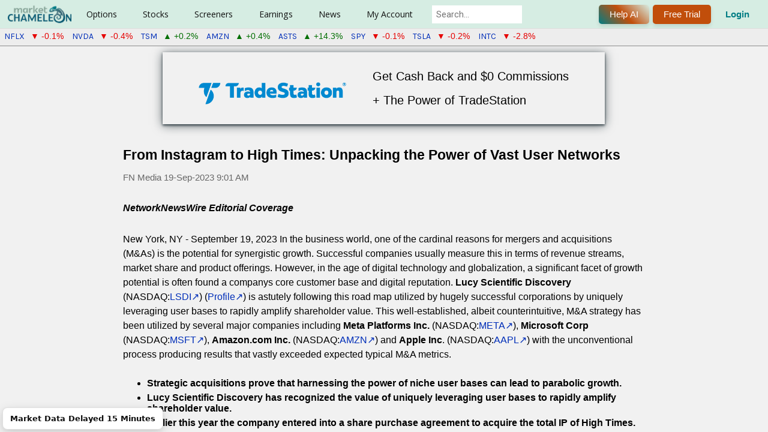

--- FILE ---
content_type: text/html; charset=utf-8
request_url: https://marketchameleon.com/PressReleases/i/1770627/AMZN/from-instagram-to-high-times-unpacking-the
body_size: 17295
content:


<!DOCTYPE html>
<html lang="en">
<head>
        <title>AMZN Press Release: From Instagram to High Times: Unpacking the P...</title>
    <meta property="og:title" content="AMZN Press Release: From Instagram to High Times: Unpacking the P..." />

    <meta name="description" content="Read Press Release for Amazon.com (AMZN) published on Sep. 19, 2023  - From Instagram to High Times: Unpacking the Power of Vast User Networks"/><link rel="canonical" href="https://marketchameleon.com/PressReleases/i/1770627/AMZN/from-instagram-to-high-times-unpacking-the"/>            <meta charset="utf-8" />
            <meta name="viewport" content="width=device-width, height=device-height initial-scale=1" />


<meta property="og:site_name" content="MarketChameleon.com" />
<meta property="og:image" content="https://marketchameleon.com/Images/Logo/og_logo_large.png" />

    <link href="/favicon.png" rel="shortcut icon" type="image/x-icon" />
    <link href="/favicon.png" rel="icon" />
    <link rel="icon" href="/favicon.ico" sizes="any">
    <link href="https://fonts.googleapis.com/css?family=Karla|Rubik|Montserrat|Roboto|Open+Sans|Lato|Sarala:wght@700" rel="stylesheet">
    <link href="https://fonts.googleapis.com/css2?family=Maven+Pro:wght@400..900&display=swap" rel="stylesheet">
    <link rel="stylesheet" href="https://cdnjs.cloudflare.com/ajax/libs/font-awesome/6.5.0/css/all.min.css">
    <script type="text/javascript" src="https://www.gstatic.com/charts/loader.js"></script>
    <script type="text/javascript">
        try {
            google.charts.load('current', { packages: ['corechart', 'table', 'controls', 'gauge'] });
        } catch (e) {
            //nothing, temporarily
        }
    </script>

    

    <link rel="stylesheet" type="text/css" href="https://code.jquery.com/ui/1.13.1/themes/base/jquery-ui.min.css" />
    <script>(new Array).slice.call(document.styleSheets).map(e => e.href).some(s => s && s.includes('jquery-ui.min.css')) || document.write('<link rel="stylesheet" type="text\/css" href="\/Content\/JQueryUI\/jquery-ui-1.13.1.min.css" \/>')</script>
    <link rel="stylesheet" type="text/css" href="https://cdn.datatables.net/v/dt/jszip-2.5.0/dt-1.11.5/b-2.2.2/b-html5-2.2.2/fc-4.0.1/sc-2.0.5/datatables.min.css" />
    <script>(new Array).slice.call(document.styleSheets).map(e => e.href).some(s => s && s.includes('datatables.min.css')) || document.write('<link rel="stylesheet" type="text\/css" href="\/Content\/DataTablesCSS\/css\/datatables-1.11.5.min.css" \/>')</script>
<link href="/Content/MCCSSFull?v=pA0VGBlVc4vvveJ_RkHwO5Ldoa4Vv9Ee8x46_nEjI8E1" rel="stylesheet"/>



    <script src="https://code.jquery.com/jquery-3.6.0.min.js"></script>
    <script>typeof window.jQuery !== 'undefined' || document.write('<script src="\/Scripts\/jquery\/jquery-3.6.0.min.js"><\/script>')</script>
    <script src="https://code.jquery.com/ui/1.13.1/jquery-ui.min.js"></script>
    <script>typeof window.jQuery.ui !== 'undefined' || document.write('<script src="\/Scripts\/jquery\/jquery-ui-1.13.1.min.js"><\/script>')</script>
    <script src="https://cdn.datatables.net/v/dt/jszip-2.5.0/dt-1.11.5/b-2.2.2/b-html5-2.2.2/fc-4.0.1/sc-2.0.5/datatables.min.js"></script>
    <script>typeof window.DataTable !== 'undefined' || document.write('<script src="\/Scripts\/DataTablesJS\/datatables-1.11.5.min.js"><\/script>')</script>

<script src="/bundles/MCJSFull1?v=higqSyx5Wu_PTqMnBcGrAeaKtKIYoRCzsc7GTNzUHJE1"></script>

<script src="/bundles/MCPJS1?v=Ze0Jq-GYHlC9FDGNg_LUts_NB8NOoc8qEDB6ISJPem01"></script>




    
    
    
<!-- Google tag (gtag.js) for Google Analytics 4 added 2023-01-12 -->
<!-- https://developers.google.com/tag-platform/gtagjs/configure -->
<!-- https://developers.google.com/tag-platform/gtagjs/reference for config get set event consent -->
<!-- https://developers.google.com/analytics/devguides/migration/ua/analyticsjs-to-gtagjs -->
<script async src="https://www.googletagmanager.com/gtag/js?id=G-CXRDD1LJF1"></script>
<script>
window.dataLayer = window.dataLayer || [];
function gtag() { dataLayer.push(arguments); }
gtag('js', new Date());
var additional_config_info =
{
//'debug_mode': true,
};
var user_properties = {};


gtag('config', 'G-CXRDD1LJF1', additional_config_info);

if (Object.keys(user_properties).length > 0) {
    gtag("set", "user_properties", user_properties);
    }

</script>
<!-- End Google tag (gtag.js) for Google Analytics 4 added 2023-01-12 -->


    
        <script src="https://accounts.google.com/gsi/client" async defer></script>
        <meta name="google-signin-client_id" content="433772012806-34ier7jbau3cd7527ge7rmm4oep817u3.apps.googleusercontent.com">

                              <script>!function(a){var e="https://s.go-mpulse.net/boomerang/",t="addEventListener";if("False"=="True")a.BOOMR_config=a.BOOMR_config||{},a.BOOMR_config.PageParams=a.BOOMR_config.PageParams||{},a.BOOMR_config.PageParams.pci=!0,e="https://s2.go-mpulse.net/boomerang/";if(window.BOOMR_API_key="CF856-KBG2P-XT8DB-HZD7A-VML3D",function(){function n(e){a.BOOMR_onload=e&&e.timeStamp||(new Date).getTime()}if(!a.BOOMR||!a.BOOMR.version&&!a.BOOMR.snippetExecuted){a.BOOMR=a.BOOMR||{},a.BOOMR.snippetExecuted=!0;var i,_,o,r=document.createElement("iframe");if(a[t])a[t]("load",n,!1);else if(a.attachEvent)a.attachEvent("onload",n);r.src="javascript:void(0)",r.title="",r.role="presentation",(r.frameElement||r).style.cssText="width:0;height:0;border:0;display:none;",o=document.getElementsByTagName("script")[0],o.parentNode.insertBefore(r,o);try{_=r.contentWindow.document}catch(O){i=document.domain,r.src="javascript:var d=document.open();d.domain='"+i+"';void(0);",_=r.contentWindow.document}_.open()._l=function(){var a=this.createElement("script");if(i)this.domain=i;a.id="boomr-if-as",a.src=e+"CF856-KBG2P-XT8DB-HZD7A-VML3D",BOOMR_lstart=(new Date).getTime(),this.body.appendChild(a)},_.write("<bo"+'dy onload="document._l();">'),_.close()}}(),"".length>0)if(a&&"performance"in a&&a.performance&&"function"==typeof a.performance.setResourceTimingBufferSize)a.performance.setResourceTimingBufferSize();!function(){if(BOOMR=a.BOOMR||{},BOOMR.plugins=BOOMR.plugins||{},!BOOMR.plugins.AK){var e=""=="true"?1:0,t="",n="ck7xh4ix24eza2lmi65a-f-ac41e8047-clientnsv4-s.akamaihd.net",i="false"=="true"?2:1,_={"ak.v":"39","ak.cp":"960049","ak.ai":parseInt("615374",10),"ak.ol":"0","ak.cr":10,"ak.ipv":4,"ak.proto":"h2","ak.rid":"987aa88","ak.r":47842,"ak.a2":e,"ak.m":"dscb","ak.n":"essl","ak.bpcip":"18.191.115.0","ak.cport":36432,"ak.gh":"23.48.98.136","ak.quicv":"","ak.tlsv":"tls1.3","ak.0rtt":"","ak.0rtt.ed":"","ak.csrc":"-","ak.acc":"","ak.t":"1768703930","ak.ak":"hOBiQwZUYzCg5VSAfCLimQ==cMQHI2O1DCXJvqqX63BY4u1UfJL0RLNf5XaCFyS+WHMzcB7s1vuPli+P2iKJ5c0MQD9FC3FUhgCIXPk6+8wBAicWz3hz3XPXPXaNvlCSLGIGx/MzdJOcwS2mUZf/KgX+8HXjXpSg116XgfVUVkaX72961fjuyQJkPyUbAVuO4HjH73t5e9rtWpnkxmaeBtglVofyiKKTbqJ3u0dvBMc/IvbxPgu/1j73vJZYt2kx+Q2huL95wOpsxz6dm170pnoh2UFfcYiT1eDm3CEdZMGwyIFqXgcBS/PyT343na+UJ1cRUKviIHvuQ8kan5hbdG9Q/gfnugTW1s3j7Q/OXoMNrNBMI9I3Xwp0iiM5QMUvSzT4l79l6slvpBtQZ5XmHeCrwS+wZRl4sCGfLfMdkkmZmUMNy5qMheS/lK9M1tlPtoA=","ak.pv":"23","ak.dpoabenc":"","ak.tf":i};if(""!==t)_["ak.ruds"]=t;var o={i:!1,av:function(e){var t="http.initiator";if(e&&(!e[t]||"spa_hard"===e[t]))_["ak.feo"]=void 0!==a.aFeoApplied?1:0,BOOMR.addVar(_)},rv:function(){var a=["ak.bpcip","ak.cport","ak.cr","ak.csrc","ak.gh","ak.ipv","ak.m","ak.n","ak.ol","ak.proto","ak.quicv","ak.tlsv","ak.0rtt","ak.0rtt.ed","ak.r","ak.acc","ak.t","ak.tf"];BOOMR.removeVar(a)}};BOOMR.plugins.AK={akVars:_,akDNSPreFetchDomain:n,init:function(){if(!o.i){var a=BOOMR.subscribe;a("before_beacon",o.av,null,null),a("onbeacon",o.rv,null,null),o.i=!0}return this},is_complete:function(){return!0}}}}()}(window);</script></head>
<body >
    <div id="fb-root"></div>
    <script async defer crossorigin="anonymous" src="https://connect.facebook.net/en_US/sdk.js#xfbml=1&version=v18.0&appId=238568490802402" nonce="snZMQuym"></script>

    <script>setFirstVisitDetails(); setLastVisitDetails();</script>

    

<header id="site-header" class="clear-fix header">
    <div class="-inner-flex">
        

<div class="-left-side">

        <div class="logo">
            <a id="home-page-img-link" href="/">
                <img id="top-menu-logo" alt="Market Chameleon" src="/Images/Logo/logo_119x38.png">
                <img id="top-menu-logo-small" alt="Market Chameleon Logo" src="/Images/Logo/logo-cham-34x34.png" />
            </a>
        </div>

    <nav class="nav-wrapper">

        <ul class="main-nav">

                <li class="has-dropdown">
                        <a href="#">Options</a>

                    <div class="dropdown-panel">
                        <div class="dropdown-row">

                                <div class="dropdown-column ">

                                    <div class="dropdown-column-container">
                                            <div class="dropdown-column-menu-item">
                                                <h5>Features</h5>
                                                            
                                                                <a data-mostpopular="5" href="/Reports/UnusualOptionVolumeReport">Unusual Option Volume</a>
                                                            
                                                            
                                                                <a data-mostpopular="11" href="/volReports/VolatilityRankings">Implied Volatility Rankings</a>
                                                            
                                                            
<a href="/Reports/OptionVolumeReport">Option Volumes</a>                                                            
                                                            
<a href="/Reports/MarketSnapshot">Snapshot</a>                                                            
                                                            
<a href="/Home/DailyDashboard">Options Broad View</a>                                                            
                                                            
<a href="/volReports/DownsidePutProtection">Put Protection</a>                                                            
                                                            
<a href="/volReports/optionbuywrite">Buy Writes Search</a>                                                            
                                            </div>
                                    </div>

                                </div>
                                <div class="dropdown-column premium-column">

                                        <h3>For Premium Users</h3>
                                    <div class="dropdown-column-container dropdown-column-container-flex-column">
                                            <div class="dropdown-column-menu-item">
                                                <h5>Tools</h5>
                                                            
                                                                <a data-mostpopular="10" href="/volReports/TopImpliedVolMovers">Implied Volatility Movers</a>
                                                            
                                                            
<a href="/Reports/ExpiringOptionsReport">Zero DTE Option Straddles</a>                                                            
                                                            
<a href="/Options-Markets/Featured-Options-Trade-Ideas">Featured Trade Ideas</a>                                                            
                                            </div>
                                            <div class="dropdown-column-menu-item">
                                                <h5>Order Flow Sentiment</h5>
                                                            
<a href="/Reports/OptionOrderFlowSentiment">Overview</a>                                                            
                                                            
<a href="/Reports/OptionOrderFlowSentimentTopBullish">Top Bullish</a>                                                            
                                                            
<a href="/Reports/OptionOrderFlowSentimentTopBearish">Top Bearish</a>                                                            
                                            </div>
                                            <div class="dropdown-column-menu-item">
                                                <h5>Open Interest</h5>
                                                            
<a href="/Reports/OpenInterestDashboard">OI Analysis</a>                                                            
                                            </div>
                                            <div class="dropdown-column-menu-item">
                                                <h5>Catalyst Events</h5>
                                                            
<a href="/Reports/biotech-stock-catalysts">Biotech Stock Catalysts</a>                                                            
                                                            
<a href="/Reports/WeekByWeekStraddlePerformance">Straddle &amp; Wing Backtest</a>                                                            
                                                            
<a href="/Options/volatility-comparisons">Volatility Compare</a>                                                            
                                                            
<a href="/Options/option-straddle-comparisons">Straddle Compare</a>                                                            
                                                            
<a href="/large-delta-volume-option-trades-screening-tool">Large Delta Volume Trades</a>                                                            
                                                            
<a href="/Reports/OptionVolumeRankingsByCategory">Option Volume Rankings</a>                                                            
                                                            
<a href="/Reports/OptionSequenceTradesReport">Option Sequence Trades</a>                                                            
                                            </div>
                                    </div>

                                </div>
                        </div>
                    </div>
                </li>
                <li class="has-dropdown">
                        <a href="#">Stocks</a>

                    <div class="dropdown-panel">
                        <div class="dropdown-row">

                                <div class="dropdown-column ">

                                    <div class="dropdown-column-container">
                                            <div class="dropdown-column-menu-item">
                                                <h5>Non-Regular Hours</h5>
                                                            
                                                                <a data-mostpopular="1" href="/Reports/PremarketTrading">Premarket Trading</a>
                                                            
                                                            
                                                                <a data-mostpopular="2" href="/Reports/AfterHoursTrading">After Hours Trading</a>
                                                            
                                                            
<a href="/Reports/StockOpeningAuctionReport">Opening Auction</a>                                                            
                                                            
<a href="/Reports/StockClosingAuctionReport">Closing Auction</a>                                                            
                                            </div>
                                            <div class="dropdown-column-menu-item">
                                                <h5>Features</h5>
                                                            
                                                                <a data-mostpopular="8" href="/Reports/MarketMovers">Market Movers</a>
                                                            
                                                            
<a href="/Reports/SP-500-Volume-Burst-Trades">S&amp;P 500 Volume Burst Trades</a>                                                            
                                                            
                                                                <a data-mostpopular="9" href="/Reports/Equity52WeekHighsAndLows">52-Week Highs &amp; Lows</a>
                                                            
                                                            
<a href="/Reports/StockOrderImbalanceReport">Stock Order Imbalance</a>                                                            
                                                            
<a href="/Reports/UnusualStockVolumeReport">Unusual Stock Volume</a>                                                            
                                                            
<a href="/Reports/MorningReport">Morning Report</a>                                                            
                                                            
<a href="/Calendar/CompanyEvents">Company Events</a>                                                            
                                            </div>
                                            <div class="dropdown-column-menu-item">
                                                <h5>Market Action Lists</h5>
                                                            
<a href="/stock-market-movers/Top-Gainers-On-High-Volume">Top Gainers on High Volume</a>                                                            
                                                            
<a href="/stock-market-movers/Top-Losers-On-High-Volume">Top Losers on High Volume</a>                                                            
                                                            
<a href="/stock-market-movers/Stocks-Outperforming-The-Market">Outperforming Stocks</a>                                                            
                                                            
<a href="/stock-market-movers/Gap-Up-And-Go">Gap Up and Go</a>                                                            
                                                            
<a href="/stock-market-movers/Gap-Down-And-Go">Gap Down and Go</a>                                                            
                                            </div>
                                            <div class="dropdown-column-menu-item">
                                                <h5>Dividends</h5>
                                                            
                                                                <a data-mostpopular="4" href="/Calendar/Dividend">Calendar</a>
                                                            
                                                            
<a href="/DividendReports/REITs">REITs</a>                                                            
                                                            
<a href="/DividendReports/MLPs">MLPs</a>                                                            
                                                            
<a href="/DividendReports/ClosedEndFunds">Closed End Funds</a>                                                            
                                            </div>
                                    </div>

                                </div>
                                <div class="dropdown-column premium-column">

                                        <h3>For Premium Users</h3>
                                    <div class="dropdown-column-container">
                                            <div class="dropdown-column-menu-item">
                                                <h5>Reports</h5>
                                                            
<a href="/Reports/StockOrderImbalanceHistory">Order Imbalance History</a>                                                            
                                                            
<a href="/Reports/NewListings">New Listings</a>                                                            
                                                            
<a href="/stocks/closed-end-funds-comparisons">Closed End Funds</a>                                                            
                                                            
<a href="/Reports/Splits">Splits</a>                                                            
                                                            
<a href="/Reports/ThresholdListReport">Threshold List</a>                                                            
                                                            
<a href="/Reports/MarketInsightsByTradingSession">Market Insights</a>                                                            
                                                            
                                                                    <a href="/Stock-Performance-By-Industry">Performance By Industry</a>
                                                            
                                                            
<a href="/Reports/FastCashBurnReport">Fast Cash Burn Report</a>                                                            
                                                            
<a href="/PDUFA-Dates">PDUFA Dates</a>                                                            
                                                            
<a href="/Reports/MergersAcquisitionsReport">Mergers &amp; Acquisitions</a>                                                            
                                            </div>
                                            <div class="dropdown-column-menu-item">
                                                <h5>Screeners</h5>
                                                            
<a href="/Reports/SeasonalityByCalendarMonth">Seasonality</a>                                                            
                                                            
<a href="/EventInsights/StockPatternScreener">Event-Driven Screener</a>                                                            
                                                            
<a href="/Screeners/BigMoneyStockFlow">Big Money Stock Flow</a>                                                            
                                                            
<a href="/Reports/InsiderTradesScreener">Insider Trades Screener</a>                                                            
                                                            
<a href="/PriceAction/VolumeBurstScreener">Volume Burst Screener</a>                                                            
                                            </div>
                                            <div class="dropdown-column-menu-item">
                                                <h5>Tools</h5>
                                                            
<a href="/Reports/PriceReturnDistribution">Price Action Analysis</a>                                                            
                                            </div>
                                            <div class="dropdown-column-menu-item">
                                                <h5>Dividends</h5>
                                                            
<a href="/DividendReports/RecentDividendAnnouncements">Announcements</a>                                                            
                                                            
<a href="/DividendReports/FutureExDates">Future Ex-Dates</a>                                                            
                                                            
<a href="/dividends/dividend-increases">Dividend Increases</a>                                                            
                                                            
<a href="/best-dividend-stocks/dividend-aristocrats-highest-yield">Best Dividends</a>                                                            
                                                            
<a href="/dividends/dividend-comparisons">Dividend Comparisons</a>                                                            
                                            </div>
                                    </div>

                                </div>
                        </div>
                    </div>
                </li>
                <li class="has-dropdown">
                        <a href="#">Screeners</a>

                    <div class="dropdown-panel">
                        <div class="dropdown-row">

                                <div class="dropdown-column ">

                                    <div class="dropdown-column-container">
                                            <div class="dropdown-column-menu-item">
                                                <h5>Features</h5>
                                                            
<a href="/Markets/stock-options-alerts-and-trade-ideas">Market Alerts, Insights &amp; Trade Ideas</a>                                                            
                                                            
<a href="/Screeners/Stocks">Stocks</a>                                                            
                                                            
<a href="/Screeners/Options">Options By Expiration</a>                                                            
                                                            
<a href="/Screeners/OptionTrades">Option Block Trades</a>                                                            
                                                            
<a href="/Screeners/ETFs">ETFs</a>                                                            
                                            </div>
                                    </div>

                                </div>
                                <div class="dropdown-column premium-column">

                                        <h3>For Premium Users</h3>
                                    <div class="dropdown-column-container">
                                            <div class="dropdown-column-menu-item">
                                                <h5>Vertical Spreads</h5>
                                                            
<a href="/Screeners/BullCallSpreads">Bull Call Spreads [Debit]</a>                                                            
                                                            
<a href="/Screeners/BullPutSpreads">Bull Put Spreads [Credit]</a>                                                            
                                                            
<a href="/Screeners/BearCallSpreads">Bear Call Spreads [Credit]</a>                                                            
                                                            
<a href="/Screeners/BearPutSpreads">Bear Put Spreads [Debit]</a>                                                            
                                            </div>
                                            <div class="dropdown-column-menu-item">
                                                <h5>Multi-Leg Trades</h5>
                                                            
<a href="/Screeners/Multi-Leg-Option-Trades-Screener">Multi-Leg Trade Screener</a>                                                            
                                                            
<a href="/Screeners/Index-Option-Multi-Leg-Trades-Screener">Index Options Multi-Leg</a>                                                            
                                            </div>
                                            <div class="dropdown-column-menu-item">
                                                <h5>Single-Leg Strategies</h5>
                                                            
<a href="/Screeners/CoveredCalls">Covered Calls</a>                                                            
                                                            
<a href="/Screeners/NakedPuts">Naked Puts</a>                                                            
                                                            
<a href="/Screeners/LongCalls">Long Calls</a>                                                            
                                                            
<a href="/Screeners/LongPuts">Long Puts</a>                                                            
                                            </div>
                                            <div class="dropdown-column-menu-item">
                                                <h5>Calendar Spreads</h5>
                                                            
<a href="/CalendarSpreadScreener/DebitCalendarCallSpread">Debit Calendar Call</a>                                                            
                                                            
<a href="/CalendarSpreadScreener/DebitCalendarPutSpread">Debit Calendar Put</a>                                                            
                                            </div>
                                            <div class="dropdown-column-menu-item">
                                                <h5>Butterfly Screeners</h5>
                                                            
<a href="/Screeners/CallButterflySpreads">Call Butterflies [Short ATM, Long OTM]</a>                                                            
                                                            
<a href="/Screeners/ShortCallButterflySpreads">Call Butterflies [Long ATM, Short OTM]</a>                                                            
                                                            
<a href="/Screeners/PutButterflySpreads">Put Butterflies [Short ATM, Long OTM]</a>                                                            
                                                            
<a href="/Screeners/ShortPutButterflySpreads">Put Butterflies [Long ATM, Short OTM]</a>                                                            
                                                            
<a href="/Screeners/ShortIronButterflySpreads">Iron Butterflies [Short ATM, Long OTM]</a>                                                            
                                                            
<a href="/Screeners/LongIronButterflySpreads">Iron Butterflies [Long ATM, Short OTM]</a>                                                            
                                            </div>
                                            <div class="dropdown-column-menu-item">
                                                <h5>Condor Screeners</h5>
                                                            
<a href="/Screeners/LongIronCondorSpreads">Iron Condors [Long Inner, Short Outer]</a>                                                            
                                                            
<a href="/Screeners/ShortIronCondorSpreads">Iron Condors [Short Inner, Long Outer]</a>                                                            
                                            </div>
                                            <div class="dropdown-column-menu-item">
                                                <h5>Volatility</h5>
                                                            
<a href="/OptionScreener/ATMStraddleScreener">Straddles [At-The-Money]</a>                                                            
                                            </div>
                                            <div class="dropdown-column-menu-item">
                                                <h5>Conversion/Reversal</h5>
                                                            
<a href="/Reports/SyntheticLongStockDiscounts">Synthetic Long Stock Discounts</a>                                                            
                                            </div>
                                    </div>

                                </div>
                        </div>
                    </div>
                </li>
                <li class="has-dropdown">
                        <a href="#">Earnings</a>

                    <div class="dropdown-panel">
                        <div class="dropdown-row">

                                <div class="dropdown-column ">

                                    <div class="dropdown-column-container">
                                            <div class="dropdown-column-menu-item">
                                                <h5>Features</h5>
                                                            
                                                                <a data-mostpopular="3" href="/Calendar/Earnings">Calendar</a>
                                                            
                                            </div>
                                    </div>

                                </div>
                                <div class="dropdown-column premium-column">

                                        <h3>For Premium Users</h3>
                                    <div class="dropdown-column-container dropdown-column-container-flex-column">
                                            <div class="dropdown-column-menu-item">
                                                <h5>Tools</h5>
                                                            
<a href="/EarningsReport/Earnings">Future Dates</a>                                                            
                                                            
<a href="/EarningsReport/EarningsStockPatternScreener">Earnings Stock Pattern Screener</a>                                                            
                                                            
<a href="/EarningsReport/EarningsOptionStrategyScreener">Earnings Option Strategy Screener</a>                                                            
                                                            
<a href="/Calendar/EarningsTodaysOpportunities">Today&#39;s Opportunities</a>                                                            
                                                            
<a href="/Company-Earnings-Guidance-Report">Company Earnings Guidance</a>                                                            
                                            </div>
                                            <div class="dropdown-column-menu-item">
                                                <h5>Upcoming Earnings Analysis</h5>
                                                            
<a href="/EarningsReport/UpcomingEarningsAnalysis">Summary and Tables</a>                                                            
                                                            
                                                                    <a href="/upcoming-earnings-implied-moves-and-historical-benchmarks">Implied Move Charts</a>
                                                            
                                            </div>
                                            <div class="dropdown-column-menu-item">
                                                <h5>Earnings Insights</h5>
                                                            
                                                                    <a href="/earnings-option-straddle-historical-insights">Straddle Performance</a>
                                                            
                                                            
                                                                    <a href="/earnings-stock-moves-historical-insights">Earnings Stock Moves</a>
                                                            
                                            </div>
                                    </div>

                                </div>
                        </div>
                    </div>
                </li>
                <li class="has-dropdown">
                        <a href="#">News</a>

                    <div class="dropdown-panel">
                        <div class="dropdown-row">

                                <div class="dropdown-column ">

                                    <div class="dropdown-column-container">
                                            <div class="dropdown-column-menu-item">
                                                <h5>Features</h5>
                                                            
                                                                <a data-mostpopular="6" href="/PressReleases">Latest Press Releases</a>
                                                            
                                                            
                                                                <a data-mostpopular="7" href="/articles">Original Articles</a>
                                                            
                                                            
<a href="/Economic-Calendar">Economic Calendar</a>                                                            
                                            </div>
                                    </div>

                                </div>
                                <div class="dropdown-column premium-column">

                                        <h3>For Premium Users</h3>
                                    <div class="dropdown-column-container dropdown-column-container-flex-column">
                                            <div class="dropdown-column-menu-item">
                                                <h5>Tools</h5>
                                                            
<a href="/Historical-Stock-News-Scanner">Historical News Scanner</a>                                                            
                                            </div>
                                    </div>

                                </div>
                        </div>
                    </div>
                </li>
                <li class="has-dropdown">
                        <a href="#">My Account</a>

                    <div class="dropdown-panel">
                        <div class="dropdown-row">

                                <div class="dropdown-column ">

                                    <div class="dropdown-column-container">
                                            <div class="dropdown-column-menu-item">
                                                <h5>Account Tools</h5>
                                                            
<a href="/Account/MyProfile">My Account</a>                                                            
                                                            
<a href="/Account/Watchlists">My Watchlists</a>                                                            
                                                            
<a href="/Account/EmailAlerts">My E-mail Alerts</a>                                                            
                                                            
<a href="/Subscription/Manage">My Subscriptions</a>                                                            
                                                            
<a href="/Account/Login">Login</a>                                                            
                                            </div>
                                    </div>

                                </div>
                                <div class="dropdown-column premium-column">

                                    <div class="dropdown-column-container dropdown-column-container-flex-column">
                                            <div class="dropdown-column-menu-item">
                                                <h5>Helpful Links</h5>
                                                            
<a href="/Home/Reviews">Reviews</a>                                                            
                                                            
<a href="/Account/Register">Register Free</a>                                                            
                                                            
<a href="/VideoGuide/InstructionalVideos">Videos</a>                                                            
                                            </div>
                                            <div class="dropdown-column-menu-item">
                                                <h5>Help</h5>
                                                            
<a href="/VideoGuide">Video Guide</a>                                                            
                                                            
<a href="/Learn/SiteFeatures">Site Features</a>                                                            
                                                            
<a href="/Learn/Glossary">Glossary</a>                                                            
                                                            
<a href="/Learn/StockVsOption">Financial Concepts</a>                                                            
                                                            
<a href="/Learn/Introduction">Options Basics</a>                                                            
                                                            
<a href="/Learn/Option-Strategies">Options Strategies</a>                                                            
                                                            
<a href="/Home/Contact">Have a Question?</a>                                                            
                                            </div>
                                            <div class="dropdown-column-menu-item">
                                                <h5>Services</h5>
                                                            
<a href="/Subscription/Newsletters">Newsletters (Free)</a>                                                            
                                                            
<a href="/Subscription/Registered">Starter (Free)</a>                                                            
                                                            
<a href="/Subscription/TotalAccess">Total Access</a>                                                            
                                            </div>
                                    </div>

                                </div>
                        </div>
                    </div>
                </li>
        </ul>

            <div Class="search_bar">
                <div id="site_search_div">
                    <input style="margin-left: 0px;" class="search ui-autocomplete-input" id="site_search_lookup" onkeypress="symbolSearch_OnKeyPress(event, this);" type="search" placeholder="Search..." autocomplete="off">
                </div>
            </div>

    </nav>

</div>



<div class="-right-side ">

        <div class="header_login_outer">
            <button title="Get help from our AI assistant (Beta). Responses are powered by AI and may vary. Your feedback helps us improve!" onclick="LaunchMcChatAssistant('General');" Class="chameleon-button">
                Help AI
            </button>
        </div>

        <div Class="header_login_outer">
            <button class="chameleon-button _plain" id="header_subscribe" onclick="window.location.href='/Subscription/Compare?ref=header-click'" title="7-Day Free Trial">
                Free Trial
            </button>
        </div>
            <div Class="header_login_outer">
                <button class="_clearbtn" id="header_login" onclick="window.location.href='/Account/Login'" title="Log In">
                    Login
                </button>
            </div>

</div>
    </div>
    
    </header>


    <div id="header-recent-syms"></div>

    <div id="full-site-body">
        <div id="full-site-body-inner">
            



<div style="line-height: 2; display: flex; justify-content: center; cursor: pointer; margin-bottom: 20px;" onclick="openTradeStation();">
    <div style="box-shadow: rgba(14, 30, 37, 0.75) 0px 2px 4px 0px, rgba(14, 30, 37, 0.60) 0px 2px 16px 0px; padding: 20px 60px;">
        <div style="display: inline-block; padding-right: 40px;"><img src="https://uploads.tradestation.com/uploads/tradestation-logo-2.png" alt="TradeStation" style="width: 246px;"></div>
        <div style="display: inline-block;">
            <p style="font-size: 1.5em;">Get Cash Back and $0 Commissions<br />+ The Power of TradeStation </p>
            
        </div>
    </div>
</div>

<div class="pr_container">
    <div class="nitf-hedline"><h1>From Instagram to High Times: Unpacking the Power of Vast User Networks</h1></div><p class="nitf-distributor">FN Media <span>19-Sep-2023 9:01 AM</span></p><p><strong><em>NetworkNewsWire Editorial Coverage</em></strong></p><p>New York, NY - September 19, 2023  In the business world, one of the cardinal reasons for mergers and acquisitions (M&amp;As) is the potential for synergistic growth. Successful companies usually measure this in terms of revenue streams, market share and product offerings. However, in the age of digital technology and globalization, a significant facet of growth potential is often found a companys core customer base and digital reputation. <strong>Lucy Scientific Discovery</strong> (NASDAQ:<a class="ticker mplink_external" href="https://www.benzinga.com/stock/LSDI#NASDAQ" rel="nofollow noopener">LSDI</a>) (<a href="https://www.investorbrandnetwork.com/clients/lucy-scientific-discovery-inc/" class="mplink_external" rel="nofollow noopener">Profile</a>) is astutely following this road map utilized by hugely successful corporations by uniquely leveraging user bases to rapidly amplify shareholder value. This well-established, albeit counterintuitive, M&amp;A strategy has been utilized by several major companies including <strong>Meta Platforms Inc.</strong> (NASDAQ:<a class="ticker mplink_external" href="https://www.benzinga.com/stock/META#NASDAQ" rel="nofollow noopener">META</a>), <strong>Microsoft Corp</strong> (NASDAQ:<a class="ticker mplink_external" href="https://www.benzinga.com/stock/MSFT#NASDAQ" rel="nofollow noopener">MSFT</a>), <strong>Amazon.com Inc.</strong> (NASDAQ:<a class="ticker mplink_external" href="https://www.benzinga.com/stock/AMZN#NASDAQ" rel="nofollow noopener">AMZN</a>) and <strong>Apple Inc</strong>. (NASDAQ:<a class="ticker mplink_external" href="https://www.benzinga.com/stock/AAPL#NASDAQ" rel="nofollow noopener">AAPL</a>) with the unconventional process producing results that vastly exceeded expected typical M&amp;A metrics.</p><ul><li><strong>Strategic acquisitions prove that harnessing the power of niche user bases can lead to parabolic growth.</strong></li><li><strong>Lucy Scientific Discovery has recognized the value of uniquely leveraging user bases to rapidly amplify shareholder value.</strong></li><li><strong>Earlier this year the company entered into a share purchase agreement to acquire the total IP of High Times.</strong></li><li><strong>Most recently, Lucy announced the signing of an amalgamation agreement to acquire BlueSky Wellness, a move that expands its footprint into the growing global wellness category.</strong></li></ul><p>Click <a href="https://nnw.fm/FJbzy" class="mplink_external" rel="nofollow noopener">here</a> to view the custom infographic of the <strong>Lucy Scientific Discovery </strong>editorial.</p><p><strong>Headline Makers</strong></p><p>Metas strategic <a href="https://nnw.fm/pulqp" class="mplink_external" rel="nofollow noopener">acquisition of Instagram</a> in 2012 for $1 billion was less than one week after the roll out of its Android app, when it accumulated more than a million downloads in a day. Then, in 2014, Meta's radar <a href="https://nnw.fm/XsHGz" class="mplink_external" rel="nofollow noopener">locked onto WhatsApp</a>, boasting more than 200 million users. The acquisition price was steep at $19 billion, but the value wasn't just in the applications functionality -- it was in its colossal global user base.</p><p>Microsoft deployed a similar aggressive acquisition strategy of identifying opportunities to diversify and strengthen position and market share by tapping into vast niche user networks. In 2011, Microsofts $<a href="https://nnw.fm/dJ099" class="mplink_external" rel="nofollow noopener">8.5 billion acquisition of Skype</a>, a platform with more than 660 million global users, became a classic example of how the tech giant was looking beyond just software integration to a global platform integration strategy. Then, in 2016, Microsoft made headlines again by <a href="https://nnw.fm/Z7fbN" class="mplink_external" rel="nofollow noopener">acquiring LinkedIn</a> for $26.2 billion. LinkedIn, unlike other social media platforms, was the first mover and dominant in the professional networking space.</p><p><strong>A Golden Opportunity</strong></p><p>These moves by Meta and Microsoft underscore a clear strategy: Harnessing the power of niche user bases can lead to parabolic growth.</p><p>Enter <a href="https://www.investorbrandnetwork.com/clients/lucy-scientific-discovery-inc/" class="mplink_external" rel="nofollow noopener">Lucy Scientific Discovery (NASDAQ:<a class="ticker mplink_external" href="https://www.benzinga.com/stock/LSDI#NASDAQ" rel="nofollow noopener">LSDI</a>), a company that has recognized the value in this counterintuitive approach. Lucy's recent share purchase agreement to acquire<a href="https://nnw.fm/BO79G" class="mplink_external" rel="nofollow noopener"> the total intellectual property (IP) of High Times</a> shows that the company truly understands the immense value of a large, loyal audience. In an all-stock transaction, the acquisition provides a stream of high-margin licensing and royalty income from the well-regarded High Times. More importantly, with its massive following, the High Times acquisition offers a golden opportunity for Lucy Scientific Discovery to introduce and distribute its products to a captive, engaged audience, while benefitting from significant early-stage revenue.</p><p>On closing, Lucy will acquire all the brand rights and fully intends to monetize the broad-based IP through both current and future royalty agreements. Lucy also plans to extend and enhance the existing domestic and international licensing arrangements currently held by High Times, including consumer products and merchandise. The company expects to preserve the core essence of the High Times brands and its followers while simultaneously expanding the follower base and pursuing new avenues of growth and development.</p><p>"Lucy expects this acquisition to drive high margin revenue quickly and sustainably," said Richard Nanula, Lucy Scientific Discovery CEO and executive chair. "This is a great opportunity to grow the market presence of the nearly 50-year-old High Times brand globally through licensing and online distribution. We are confident that this opportunity can add significant value for our shareholders."</p><p>Lucy Scientific Discoverys move also appears to be a strategic play to leverage an established niche audience for direct product sales, reputation and influence -- just like Meta and Microsoft purchased platforms with vast niche user bases to expand their influence.</p><p>The message is clear: Niche user bases are invaluable, as they offer immediate access to engaged consumers, a chance for cross-selling, and opportunities for expansion and diversification. As these cases illustrate, sometimes the most compelling asset isn't a product, patent, or technology--it's the people using them. In the digital age, where user engagement is currency, companies that recognize and act upon this fact will often find themselves in an enviable position of growth and influence.</p><p><strong>Testament to Shareholder Commitment</strong></p><p>High Times isn't the only M&amp;A move that Lucy Discovery has made. In another all-stock deal, the company continued its savvy strategy with the amalgamation agreement to <a href="https://nnw.fm/8uyZx" class="mplink_external" rel="nofollow noopener">acquire BlueSky Wellness</a>, a move that quickly expands Lucy's footprint into the growing global wellness category on closing. BlueSky Wellness built an impressive a portfolio of plant-based wellness brands that have generated more than $20 million in each of its last two years that complement High Times' products and platforms and should positively impact the bottom line of Lucy Scientific Discovery.</p><p>The addition of the BlueSky portfolio and its team will allow us to capitalize on revenue opportunities," said Nanula. "Coupled with our High Times acquisition, this will strategically position us for substantial near- and long-term growth. The recent announcements are a testament to our commitment to expand and grow our business, adding revenue that diversifies our company and should deliver significant value to our Lucy Scientific shareholders."</p><p>BlueSky is led by a team of seasoned CPG executives with experience at Fortune 500 companies, including PepsiCo, SC Johnson, General Mills and Robert Half. They have built and exited a number of successful companies over the last decade. The acquisition brings a unique suite of marketing capabilities, brand-building prowess and a highly skilled team with extensive relationships to the Lucy Discovery table.</p><p><strong>Major League Acquisitions</strong></p><p><strong> </strong></p><p><a href="https://nnw.fm/t4JAW" class="mplink_external" rel="nofollow noopener"><strong>Meta Platforms Inc. (NASDAQ:<a class="ticker mplink_external" href="https://www.benzinga.com/stock/META#NASDAQ" rel="nofollow noopener">META</a>)</strong></a><strong> </strong>builds technologies that help people connect, find communities, and grow businesses. When Facebook launched in 2004, it changed the way people connect. Apps such as Messenger, Instagram and WhatsApp further empowered billions around the world. Now, Meta is moving beyond 2D screens toward immersive experiences like augmented and virtual reality to help build the next evolution in social technology. The company continues to make key acquisitions that support its strategic business plan.</p><p><a href="https://nnw.fm/4tTCB" class="mplink_external" rel="nofollow noopener"><strong>Microsoft Corp. (NASDAQ:<a class="ticker mplink_external" href="https://www.benzinga.com/stock/MSFT#NASDAQ" rel="nofollow noopener">MSFT</a>)</strong></a> enables digital transformation for the era of an intelligent cloud and an intelligent edge. Its mission is to empower every person and every organization on the planet to achieve more. The company has a long history of acquisitions, with <a href="https://nnw.fm/Zx5W4" class="mplink_external" rel="nofollow noopener">more than a hundred acquisitions</a> since 1994.</p><p><strong> </strong></p><p><strong>Amazon.com Inc. (NASDAQ:<a class="ticker mplink_external" href="https://www.benzinga.com/stock/AMZN#NASDAQ" rel="nofollow noopener">AMZN</a>)</strong> is guided by four principles: customer obsession rather than competitor focus, passion for invention, commitment to operational excellence, and long-term thinking. Amazon strives to be  the most customer-centric company, best employer, and safest place to work in the world. The company has a rich history of acquisitions; most recently the company <a href="https://www.aboutamazon.com/news/company-news/one-medical-joins-amazon-to-make-it-easier-for-people-to-get-and-stay-healthier" class="mplink_external" rel="nofollow noopener">added One Medical</a> to its roster of strategic additions.</p><p><strong> </strong></p><p><strong>Apple Inc. (NASDAQ:<a class="ticker mplink_external" href="https://www.benzinga.com/stock/AAPL#NASDAQ" rel="nofollow noopener">AAPL</a>)</strong> designs, manufactures, and markets smartphones, tablets, personal computers and wearable devices. The company offers software applications and related services, accessories, and third-party digital content. Apples product portfolio includes iPhone, iPad, Mac, iPod, Apple Watch and Apple TV. Earlier this year, <a href="https://nnw.fm/zXx9i" class="mplink_external" rel="nofollow noopener">the company acquired</a> Mira, a Los Angeles-based AR startup that makes headsets for other companies as well as the U.S. military. Apple typically doesn't discuss acquisitions, but it did confirm the acquisition and issued the statement it traditionally provides when buying a company: "Apple buys smaller technology companies from time to time, and we generally do not discuss our purpose or plans."</p><p><strong> </strong></p><p>Lucy Scientific Discovery's last few weeks action of unconventional strategic acquisitions is a clear indication that the company fully recognizes the inherent value of large and loyal user networks. More importantly than just the inherent value of these networks, the company is fast tracking the integration and expansion of these networks and maximizing revenue streams that will ultimately impact shareholder value. Utilizing part of an unconventional playbook from some major league successful acquisitions, Lucy Scientific Discovery is intent on writing a new chapter of success aimed at benefiting all stakeholders.</p><p>For more information about Lucy Scientific Discovery Inc., please visit <a href="https://www.investorbrandnetwork.com/clients/lucy-scientific-discovery-inc/" class="mplink_external" rel="nofollow noopener">Lucy Scientific Discovery</a>.</p><p><strong>About NetworkNewsWire</strong></p><p><a href="https://www.networknewswire.com/" class="mplink_external" rel="nofollow noopener">NetworkNewsWire</a> ("NNW") is a specialized communications platform with a focus on financial news and content distribution for private and public companies and the investment community. It is one of 60+ brands within the <a href="https://www.investorbrandnetwork.com/dynamic-brand-portfolio/" class="mplink_external" rel="nofollow noopener"><strong>Dynamic Brand Portfolio</strong></a> @ <a href="https://www.investorbrandnetwork.com/" class="mplink_external" rel="nofollow noopener"><strong>IBN</strong></a> that delivers<strong>:</strong> (1) access to a vast network of wire solutions via <a href="https://www.investorwire.com/" class="mplink_external" rel="nofollow noopener">InvestorWire</a> to efficiently and effectively reach a myriad of target markets, demographics and diverse industries<strong>;</strong> (2) article and <a href="https://www.investorbrandnetwork.com/solutions/press-distribution-via-investorwire/syndication-partners/" class="mplink_external" rel="nofollow noopener">editorial syndication to 5,000+ outlets</a><strong>;</strong> (3) enhanced <a href="https://www.investorwire.com/investorwire-press-distribution/press-release-enhancement/" class="mplink_external" rel="nofollow noopener">press release enhancement</a> to ensure maximum impact<strong>;</strong> (4) <a href="https://www.investorbrandnetwork.com/social-media-network/" class="mplink_external" rel="nofollow noopener">social media distribution</a> via IBN to millions of social media followers<strong>;</strong> and (5) a full array of tailored <a href="https://www.investorbrandnetwork.com/solutions/" class="mplink_external" rel="nofollow noopener">corporate communications solutions</a>. With broad reach and a seasoned team of contributing journalists and writers, NNW is uniquely positioned to best serve private and public companies that want to reach a wide audience of investors, influencers, consumers, journalists and the general public. By cutting through the overload of information in today's market, NNW brings its clients unparalleled recognition and brand awareness. NNW is where breaking news, insightful content and actionable information converge.</p><p>For more information, please visit <a href="https://www.networknewswire.com/" class="mplink_external" rel="nofollow noopener">https://www.NetworkNewsWire.com</a></p><p>Please see full terms of use and disclaimers on the NetworkNewsWire website applicable to all content provided by NNW, wherever published or re-published: <a href="https://www.networknewswire.com/Disclaimer" class="mplink_external" rel="nofollow noopener">https://www.NetworkNewsWire.com/Disclaimer</a></p><p>NetworkNewsWire is powered by <a href="https://www.investorbrandnetwork.com/" class="mplink_external" rel="nofollow noopener">IBN</a></p><p>DISCLAIMER: NetworkNewsWire (NNW) is the source of the Article and content set forth above. References to any issuer other than the profiled issuer are intended solely to identify industry participants and do not constitute an endorsement of any issuer and do not constitute a comparison to the profiled issuer. The commentary, views and opinions expressed in this release by NNW are solely those of NNW. Readers of this Article and content agree that they cannot and will not seek to hold liable NNW for any investment decisions by their readers or subscribers. NNW is a news dissemination and financial marketing solutions provider and are NOT registered broker-dealers/analysts/investment advisers, hold no investment licenses and may NOT sell, offer to sell or offer to buy any security.</p><p>The Article and content related to the profiled company represent the personal and subjective views of the Author, and are subject to change at any time without notice. The information provided in the Article and the content has been obtained from sources which the Author believes to be reliable. However, the Author has not independently verified or otherwise investigated all such information. None of the Author, NNW, or any of their respective affiliates, guarantee the accuracy or completeness of any such information. This Article and content are not, and should not be regarded as investment advice or as a recommendation regarding any particular security or course of action; readers are strongly urged to speak with their own investment advisor and review all of the profiled issuer's filings made with the Securities and Exchange Commission before making any investment decisions and should understand the risks associated with an investment in the profiled issuer's securities, including, but not limited to, the complete loss of your investment.</p><p>NNW HOLDS NO SHARES OF ANY COMPANY NAMED IN THIS RELEASE.</p><p>This release contains "forward-looking statements" within the meaning of Section 27A of the Securities Act of 1933, as amended, and Section 21E the Securities Exchange Act of 1934, as amended and such forward-looking statements are made pursuant to the safe harbor provisions of the Private Securities Litigation Reform Act of 1995. "Forward-looking statements" describe future expectations, plans, results, or strategies and are generally preceded by words such as "may", "future", "plan" or "planned", "will" or "should", "expected," "anticipates", "draft", "eventually" or "projected". You are cautioned that such statements are subject to a multitude of risks and uncertainties that could cause future circumstances, events, or results to differ materially from those projected in the forward-looking statements, including the risks that actual results may differ materially from those projected in the forward-looking statements as a result of various factors, and other risks identified in a company's annual report on Form 10-K or 10-KSB and other filings made by such company with the Securities and Exchange Commission. You should consider these factors in evaluating the forward-looking statements included herein, and not place undue reliance on such statements.  The forward-looking statements in this release are made as of the date hereof and NNW undertakes no obligation to update such statements.</p><p>Source:  NetworkNewsWire</p><p>The post <a rel="nofollow" href="https://www.financialnewsmedia.com/from-instagram-to-high-times-unpacking-the-power-of-vast-user-networks/" class="mplink_external" rel="nofollow noopener">From Instagram to High Times: Unpacking the Power of Vast User Networks</a> appeared first on <a rel="nofollow" href="https://www.financialnewsmedia.com" class="mplink_external" rel="nofollow noopener">Financial News Media</a>.</p>
<img alt="comtex tracking" height="1" src="https://prt.comtex.com/prt.php?ContentID=440513665&amp;SourceID=2608&amp;EndPointID=4204&amp;DateTime=2023-09-19T08:34:53&amp;Headline=From%2520Instagram%2520to%2520High%2520Times:%2520Unpacking%2520the%2520Power%2520of%2520Vast%2520User%2520Networks" width="865"><p>COMTEX_440513665/2608/2023-09-19T08:34:53</p>
</div>

        </div>
        

<footer class="mc-footer" role="contentinfo">
    <div class="mc-footer__inner">
        
        <section class="mc-footer__brand">

            <p class="mc-footer__tagline">
                <a href="/" class="mc-footer__logo" aria-label="MarketChameleon Home" style="display: inline-block; vertical-align: middle;">
                    <img src="/Images/Logo/logo-cham-64x64.png" alt="MarketChameleon" />
                    
                </a>
                <span style="font-size: 1.5em; display: inline-block; vertical-align: middle; margin-left: 10px;">Options & stock research, screeners, and earnings insights to power smarter trading.</span>
            </p>

            
            
        </section>

        
        <section class="mc-footer">
            <nav class="mc-footer__nav" aria-label="Footer">
                <div class="mc-footer__col">
                    <h3>Products</h3>
<a href="/Subscription/TotalAccess?ref=footer-click">Premium Membership</a>                    <a href="/Subscription/Newsletters?ref=footer-click">Newsletters</a>
                </div>

                

                <div class="mc-footer__col">
                    <h3>Resources</h3>
                    <a href="/affiliates"><b>Earn Affiliate Commissions</b></a>
                    <a href="/RSSFeeds">RSS</a>
                    <a href="/Home/Developer">Developer</a>
                    <a href="/Learn/Glossary">Glossary</a>
                    <a href="/Learn/Introduction">Options Basics</a>
                    
                    <a href="/VideoGuide">Video Guide</a>
                    
                </div>

                <div class="mc-footer__col">
                    <h3>Company</h3>
                    <a href="/Home/About">About Us</a>
                    <a href="/Home/Contact">Contact Us</a>
                    <a href="/Home/Terms">Terms of Use</a>
                    <a href="/Home/Privacy">Privacy Policy</a>
                    
                    <a href="/Home/SiteMap">Site Map</a>
                </div>

                <div class="mc-footer__col">
                    <h3>Account</h3>
<a href="/Account/Login">Login</a><a href="/Account/Register">Register Free</a>
<a href="/Subscription/TotalAccess">Pricing</a>                </div>
            </nav>
        </section>

        
        <section class="mc-footer__contact">
            <div class="mc-footer__contact-item">
                <strong>Support</strong>
                <a href="mailto:support@marketchameleon.com">support@marketchameleon.com</a>
            </div>
            <div class="mc-footer__social" aria-label="Social links">
                
                <a href="https://www.youtube.com/@user-dx2em5je7e" aria-label="YouTube" rel="me noopener">YouTube</a>
            </div>
        </section>

        
        <section class="mc-footer__legal">
            <p>
                <span class="pipe_div"></span><span style="font-weight: bold;">&dagger;Market Data Delayed 15 Minutes</span><span class="pipe_div"></span>
            </p>
            <p class="mc-footer__risk">
                MarketChameleon provides market data and analytics for informational and educational purposes only and does not constitute financial, investment, or trading advice. Options involve risk and are not suitable for all investors.
            </p>
            <p class="mc-footer__copy">© 2026 MarketChameleon.com. All rights reserved.</p>
        </section>
    </div>
</footer>
    </div>

        <div id="lm_container"></div>
        <div id="g_id_onload"
              data-client_id="433772012806-34ier7jbau3cd7527ge7rmm4oep817u3.apps.googleusercontent.com"
              data-context="use"
              data-ux_mode="popup"
              
              data-login_uri="https://marketchameleon.com/Account/ExternalLoginFromGoogleOneTap"
              data-auto_select="false"
              data-close_on_tap_outside="false">
        </div>
    

    <!-- Floating market delay badge -->
    <div id="market-delay-badge" role="status" aria-live="polite">
        <span class="md-badge-text">Market Data Delayed 15 Minutes</span>
        
    </div>

    

        
            <!-- begin olark code -->
            <script data-cfasync="false" type='text/javascript'>
                                                                                                                                                                                                                                                                                                        /*<![CDATA[*/window.olark || (function (c) {
                        var f = window, d = document, l = f.location.protocol == "https:" ? "https:" : "http:", z = c.name, r = "load"; var nt = function () {
                            f[z] = function () {
                                (a.s = a.s || []).push(arguments)
                            }; var a = f[z]._ = {
                            }, q = c.methods.length; while (q--) {
                                (function (n) {
                                    f[z][n] = function () {
                                        f[z]("call", n, arguments)
                                    }
                                })(c.methods[q])
                            } a.l = c.loader; a.i = nt; a.p = {
                                0: +new Date
                            }; a.P = function (u) {
                                a.p[u] = new Date - a.p[0]
                            }; function s() {
                                a.P(r); f[z](r)
                            } f.addEventListener ? f.addEventListener(r, s, false) : f.attachEvent("on" + r, s); var ld = function () {
                                function p(hd) {
                                    hd = "head"; return ["<", hd, "></", hd, "><", i, ' onl' + 'oad="var d=', g, ";d.getElementsByTagName('head')[0].", j, "(d.", h, "('script')).", k, "='", l, "//", a.l, "'", '"', "></", i, ">"].join("")
                                } var i = "body", m = d[i]; if (!m) {
                                    return setTimeout(ld, 100)
                                } a.P(1); var j = "appendChild", h = "createElement", k = "src", n = d[h]("div"), v = n[j](d[h](z)), b = d[h]("iframe"), g = "document", e = "domain", o; n.style.display = "none"; m.insertBefore(n, m.firstChild).id = z; b.frameBorder = "0"; b.id = z + "-loader"; if (/MSIE[ ]+6/.test(navigator.userAgent)) {
                                    b.src = "javascript:false"
                                } b.allowTransparency = "true"; v[j](b); try {
                                    b.contentWindow[g].open()
                                } catch (w) {
                                    c[e] = d[e]; o = "javascript:var d=" + g + ".open();d.domain='" + d.domain + "';"; b[k] = o + "void(0);"
                                } try {
                                    var t = b.contentWindow[g]; t.write(p()); t.close()
                                } catch (x) {
                                    b[k] = o + 'd.write("' + p().replace(/"/g, String.fromCharCode(92) + '"') + '");d.close();'
                                } a.P(2)
                            }; ld()
                        }; nt()
                    })({
                        loader: "static.olark.com/jsclient/loader0.js", name: "olark", methods: ["configure", "extend", "declare", "identify"]
                    });
                    olark.configure('system.hb_show_button_text', false);
                    olark.identify('5515-841-10-1508');/*]]>*/</script><noscript><a href="https://www.olark.com/site/5515-841-10-1508/contact" title="Contact us" target="_blank" rel="nofollow">Questions? Feedback?</a> powered by <a href="http://www.olark.com?welcome" title="Olark live chat software" rel="nofollow">Olark live chat software</a></noscript>

            <!-- end olark code -->
        
    <script type="text/javascript">
            $(document).ready(function () {
                _layout_Ready(false);
                            
                            //if (siteIsMobile() == false) {
                            //    document.getElementById('full-site-body').onscroll = function () { site_CheckScrollFunction(false); };
                            //}
                            return false;
                        });
    </script>
    <!-- Google Code for Remarketing Tag -->
    <!--
    Remarketing tags may not be associated with personally identifiable information or placed on pages related to sensitive categories.
    See more information and instructions on how to setup the tag on: http://google.com/ads/remarketingsetup
    -->
    <script type="text/javascript">
        /* <![CDATA[ */
        var google_conversion_id = 877959683;
        var google_custom_params = window.google_tag_params;
        var google_remarketing_only = true;
                                                                                    /* ]]> */
    </script>
    <script type="text/javascript" src="//www.googleadservices.com/pagead/conversion.js">
    </script>
    <noscript>
        <div style="display:inline;">
            <img height="1" width="1" style="border-style:none;" alt="" src="//googleads.g.doubleclick.net/pagead/viewthroughconversion/877959683/?guid=ON&amp;script=0" />
        </div>
    </noscript>
    <!--postaffiliatepro-->
<script type="text/javascript" id="pap_x2s6df8d" src="https://marketchameleon.postaffiliatepro.com/scripts/j4x1fx5y"></script>
<script type="text/javascript">
    PostAffTracker.setAccountId('default1');
    try {
        PostAffTracker.track();
    } catch (err) { }
</script>
<!--end postaffiliatepro-->

</body>
</html>